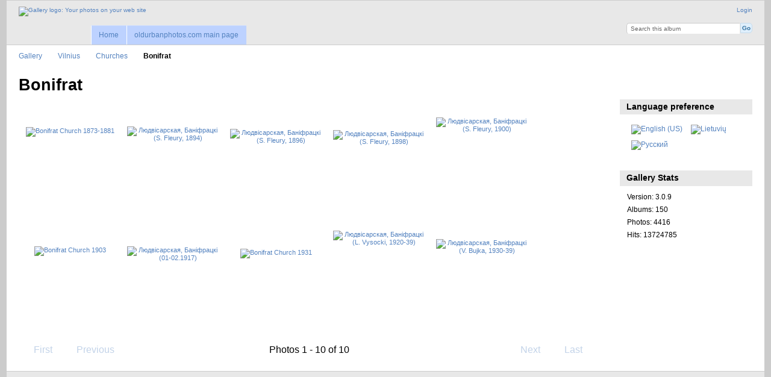

--- FILE ---
content_type: text/html; charset=UTF-8
request_url: http://oldurbanphotos.com/index.php/Vilnius/Churches/Bonifrat
body_size: 3322
content:
<!DOCTYPE html PUBLIC "-//W3C//DTD XHTML 1.0 Transitional//EN"
          "http://www.w3.org/TR/xhtml1/DTD/xhtml1-transitional.dtd">
<html xmlns="http://www.w3.org/1999/xhtml"  xml:lang="en" lang="en">
  <head>
    <meta http-equiv="content-type" content="text/html; charset=UTF-8" />
        <title>
                        Bonifrat                  </title>
    <link rel="shortcut icon"
          href="/lib/images/favicon.ico"
          type="image/x-icon" />
    <link rel="apple-touch-icon-precomposed"
          href="/lib/images/apple-touch-icon.png" />
                                <style type="text/css">
        .g-view #g-content #g-album-grid .g-item {
          width: 153px;
          height: 173px;
          /* 0.72 */
        }
        </style>
          
                            <script type="text/javascript">
    var MSG_CANCEL = "Cancel";
    </script>
                
        
    <link rel="alternate" type="application/rss+xml" href="/index.php/rss/feed/gallery/album/1367" />






	<style type="text/css"> 
	.g-movie-thumb {
	  position:relative;
	  margin: auto;
	}
	.g-movie-thumb .g-movie-time {
	  position:absolute;
	  -moz-border-radius: 5px;
	  border-radius: 5px;
	  background-color: #000000;
	  background-color:rgb(0,0,0);
	  background-color:rgba(0,0,0,0.6);
	  filter: alpha(opacity=60);
	  color: #fff;
	  height: 1.5em;
	  font-weight:bold;
	  text-align:right;
	  margin-right: 4px;
	  margin-bottom: 3px;
	  padding: 3px 3px 0px 5px;
	  right:0px;
	}
	.g-movie-thumb .g-description {
	  margin-top: -6px!important;
	  margin-left: -5px!important;
	}
	.g-movie-thumb .g-context-menu {
	  margin-top: -6px!important;
	  margin-left: -5px!important;
	}
	</style>
                                <!--[if lte IE 8]>
    <link rel="stylesheet" type="text/css" href="/themes/widewind/css/fix-ie.css"
          media="screen,print,projection" />
    <![endif]-->

    <!-- LOOKING FOR YOUR CSS? It's all been combined into the link below -->
    <link rel="stylesheet" type="text/css" href="/index.php/combined/css/8fc068c474687d9aef44d8b7c677efbf" media="screen,print,projection" />

    <!-- LOOKING FOR YOUR JAVASCRIPT? It's all been combined into the link below -->
    <script type="text/javascript" src="/index.php/combined/javascript/dd65e495cd9fdeafbf03d8f973310622"></script>
  </head>

  <body >
        <div id="doc3" class="yui-t5 g-view">
            <div id="g-header" class="ui-helper-clearfix">
        <div id="g-banner">
                    <a id="g-logo" class="g-left" href="/index.php/" title="go back to the Gallery home">
            <img width="107" height="48" alt="Gallery logo: Your photos on your web site" src="/lib/images/logo.png" />
          </a>
                    <ul id='g-login-menu' class="g-inline ui-helper-clear-fix">
    <li>
  <a id='g-login-link'     class="g-dialog-link "
     href="/index.php/login/ajax"
     title="Login">
    Login  </a>
</li>
  </ul>

          <form action="/index.php/search" id="g-quick-search-form" class="g-short-form">
          <ul>
    <li>
              <label for="g-search">Search this album</label>
            <input type="hidden" name="album" value="1367" />
      <input type="text" name="q" id="g-search" class="text" />
    </li>
    <li>
      <input type="submit" value="Go" class="submit" />
    </li>
  </ul>
</form>

          <!-- hide the menu until after the page has loaded, to minimize menu flicker -->
          <div id="g-site-menu" style="visibility: hidden">
            <ul  class="g-menu">
    <li>
  <a      class="g-menu-link "
     href="/index.php/"
     title="Home">
    Home  </a>
</li>
    <li>
  <a      class="g-menu-link "
     href="http://oldurbanphotos.com"
     title="oldurbanphotos.com main page">
    oldurbanphotos.com main page  </a>
</li>
      </ul>

          </div>
          <script type="text/javascript"> $(document).ready(function() { $("#g-site-menu").css("visibility", "visible"); }) </script>

                  </div>

                <ul class="g-breadcrumbs">
                     <li class="                      g-first">
             <a href="/index.php/?show=2">            Gallery            </a>           </li>
                     <li class="                      ">
             <a href="/index.php/Vilnius?show=737">            Vilnius            </a>           </li>
                     <li class="                      ">
             <a href="/index.php/Vilnius/Churches?show=1367">            Churches            </a>           </li>
                     <li class="g-active                      ">
                        Bonifrat                       </li>
                  </ul>
              </div>
      <div id="bd">
        <div id="yui-main">
          <div class="yui-b">
            <div id="g-content" class="yui-g">
                            <div id="g-info">
    <h1>Bonifrat</h1>
  <div class="g-description"></div>
</div>

<ul id="g-album-grid" class="ui-helper-clearfix">
                  <li id="g-item-id-83" class="g-item g-photo">
        <a href="/index.php/Vilnius/Churches/Bonifrat/Bonifrat">
            <img class="g-thumbnail" src="/var/thumbs/Vilnius/Churches/Bonifrat/Bonifrat.jpg?m=1560135106" alt="Bonifrat Church 1873-1881" width="144" height="112"/>          </a>
            <h2><span class="g-photo"></span>
      <a href="/index.php/Vilnius/Churches/Bonifrat/Bonifrat">Bonifrat Church 1873-1881</a></h2>
    <ul class="g-metadata">
          </ul>
  </li>
                  <li id="g-item-id-5226" class="g-item g-photo">
        <a href="/index.php/Vilnius/Churches/Bonifrat/_-_-S_Fleury-_1894">
            <img class="g-thumbnail" src="/var/thumbs/Vilnius/Churches/Bonifrat/%D0%9B%D1%8E%D0%B4%D0%B2%D1%96%D1%81%D0%B0%D1%80%D1%81%D0%BA%D0%B0%D1%8F%2C_%D0%91%D0%B0%D0%BD%D1%96%D1%84%D1%80%D0%B0%D1%86%D0%BA%D1%96_%28S_Fleury%2C_1894%29.jpeg?m=1668286561" alt="Людвісарская, Баніфрацкі (S. Fleury, 1894)" width="144" height="113"/>          </a>
            <h2><span class="g-photo"></span>
      <a href="/index.php/Vilnius/Churches/Bonifrat/_-_-S_Fleury-_1894">Людвісарская, Баніфрацкі (S. Fleury, 1894)</a></h2>
    <ul class="g-metadata">
          </ul>
  </li>
                  <li id="g-item-id-5227" class="g-item g-photo">
        <a href="/index.php/Vilnius/Churches/Bonifrat/_-_-S_Fleury-_1896">
            <img class="g-thumbnail" src="/var/thumbs/Vilnius/Churches/Bonifrat/%D0%9B%D1%8E%D0%B4%D0%B2%D1%96%D1%81%D0%B0%D1%80%D1%81%D0%BA%D0%B0%D1%8F%2C_%D0%91%D0%B0%D0%BD%D1%96%D1%84%D1%80%D0%B0%D1%86%D0%BA%D1%96_%28S_Fleury%2C_1896%29.jpeg?m=1668286582" alt="Людвісарская, Баніфрацкі (S. Fleury, 1896)" width="144" height="105"/>          </a>
            <h2><span class="g-photo"></span>
      <a href="/index.php/Vilnius/Churches/Bonifrat/_-_-S_Fleury-_1896">Людвісарская, Баніфрацкі (S. Fleury, 1896)</a></h2>
    <ul class="g-metadata">
          </ul>
  </li>
                  <li id="g-item-id-5228" class="g-item g-photo">
        <a href="/index.php/Vilnius/Churches/Bonifrat/_-_-S_Fleury-_1898">
            <img class="g-thumbnail" src="/var/thumbs/Vilnius/Churches/Bonifrat/%D0%9B%D1%8E%D0%B4%D0%B2%D1%96%D1%81%D0%B0%D1%80%D1%81%D0%BA%D0%B0%D1%8F%2C_%D0%91%D0%B0%D0%BD%D1%96%D1%84%D1%80%D0%B0%D1%86%D0%BA%D1%96_%28S_Fleury%2C_1898%29.jpeg?m=1668286582" alt="Людвісарская, Баніфрацкі (S. Fleury, 1898)" width="144" height="102"/>          </a>
            <h2><span class="g-photo"></span>
      <a href="/index.php/Vilnius/Churches/Bonifrat/_-_-S_Fleury-_1898">Людвісарская, Баніфрацкі (S. Fleury, 1898)</a></h2>
    <ul class="g-metadata">
          </ul>
  </li>
                  <li id="g-item-id-5229" class="g-item g-photo">
        <a href="/index.php/Vilnius/Churches/Bonifrat/_-_-S_Fleury-_1900">
            <img class="g-thumbnail" src="/var/thumbs/Vilnius/Churches/Bonifrat/%D0%9B%D1%8E%D0%B4%D0%B2%D1%96%D1%81%D0%B0%D1%80%D1%81%D0%BA%D0%B0%D1%8F%2C_%D0%91%D0%B0%D0%BD%D1%96%D1%84%D1%80%D0%B0%D1%86%D0%BA%D1%96_%28S_Fleury%2C_1900%29.jpeg?m=1668286582" alt="Людвісарская, Баніфрацкі (S. Fleury, 1900)" width="142" height="144"/>          </a>
            <h2><span class="g-photo"></span>
      <a href="/index.php/Vilnius/Churches/Bonifrat/_-_-S_Fleury-_1900">Людвісарская, Баніфрацкі (S. Fleury, 1900)</a></h2>
    <ul class="g-metadata">
          </ul>
  </li>
                  <li id="g-item-id-1182" class="g-item g-photo">
        <a href="/index.php/Vilnius/Churches/Bonifrat/Liejyklos-g-apie-1903m">
            <img class="g-thumbnail" src="/var/thumbs/Vilnius/Churches/Bonifrat/Liejyklos%20g_%2C%20apie%201903m.jpg?m=1560136263" alt="Bonifrat Church 1903" width="144" height="91"/>          </a>
            <h2><span class="g-photo"></span>
      <a href="/index.php/Vilnius/Churches/Bonifrat/Liejyklos-g-apie-1903m">Bonifrat Church 1903</a></h2>
    <ul class="g-metadata">
          </ul>
  </li>
                  <li id="g-item-id-5224" class="g-item g-photo">
        <a href="/index.php/Vilnius/Churches/Bonifrat/_-_-01-02_1917">
            <img class="g-thumbnail" src="/var/thumbs/Vilnius/Churches/Bonifrat/%D0%9B%D1%8E%D0%B4%D0%B2%D1%96%D1%81%D0%B0%D1%80%D1%81%D0%BA%D0%B0%D1%8F%2C_%D0%91%D0%B0%D0%BD%D1%96%D1%84%D1%80%D0%B0%D1%86%D0%BA%D1%96_%2801-02_1917%29.jpeg?m=1668286560" alt="Людвісарская, Баніфрацкі (01-02.1917)" width="144" height="91"/>          </a>
            <h2><span class="g-photo"></span>
      <a href="/index.php/Vilnius/Churches/Bonifrat/_-_-01-02_1917">Людвісарская, Баніфрацкі (01-02.1917)</a></h2>
    <ul class="g-metadata">
          </ul>
  </li>
                  <li id="g-item-id-1271" class="g-item g-photo">
        <a href="/index.php/Vilnius/Churches/Bonifrat/Liejyklos-g-1931m-J-Bulhakas">
            <img class="g-thumbnail" src="/var/thumbs/Vilnius/Churches/Bonifrat/Liejyklos%20g_%2C%201931m_%2C%20J_Bulhakas.jpg?m=1560135126" alt="Bonifrat Church 1931" width="144" height="84"/>          </a>
            <h2><span class="g-photo"></span>
      <a href="/index.php/Vilnius/Churches/Bonifrat/Liejyklos-g-1931m-J-Bulhakas">Bonifrat Church 1931</a></h2>
    <ul class="g-metadata">
          </ul>
  </li>
                  <li id="g-item-id-5225" class="g-item g-photo">
        <a href="/index.php/Vilnius/Churches/Bonifrat/_-_-L_Vysocki-_1920-39">
            <img class="g-thumbnail" src="/var/thumbs/Vilnius/Churches/Bonifrat/%D0%9B%D1%8E%D0%B4%D0%B2%D1%96%D1%81%D0%B0%D1%80%D1%81%D0%BA%D0%B0%D1%8F%2C_%D0%91%D0%B0%D0%BD%D1%96%D1%84%D1%80%D0%B0%D1%86%D0%BA%D1%96_%28L_Vysocki%2C_1920-39%29.jpeg?m=1668286560" alt="Людвісарская, Баніфрацкі (L. Vysocki, 1920-39)" width="94" height="144"/>          </a>
            <h2><span class="g-photo"></span>
      <a href="/index.php/Vilnius/Churches/Bonifrat/_-_-L_Vysocki-_1920-39">Людвісарская, Баніфрацкі (L. Vysocki, 1920-39)</a></h2>
    <ul class="g-metadata">
          </ul>
  </li>
                  <li id="g-item-id-5230" class="g-item g-photo">
        <a href="/index.php/Vilnius/Churches/Bonifrat/_-_-V_Bujka-_1930-39">
            <img class="g-thumbnail" src="/var/thumbs/Vilnius/Churches/Bonifrat/%D0%9B%D1%8E%D0%B4%D0%B2%D1%96%D1%81%D0%B0%D1%80%D1%81%D0%BA%D0%B0%D1%8F%2C_%D0%91%D0%B0%D0%BD%D1%96%D1%84%D1%80%D0%B0%D1%86%D0%BA%D1%96_%28V_Bujka%2C_1930-39%29.jpeg?m=1668286593" alt="Людвісарская, Баніфрацкі (V. Bujka, 1930-39)" width="144" height="115"/>          </a>
            <h2><span class="g-photo"></span>
      <a href="/index.php/Vilnius/Churches/Bonifrat/_-_-V_Bujka-_1930-39">Людвісарская, Баніфрацкі (V. Bujka, 1930-39)</a></h2>
    <ul class="g-metadata">
          </ul>
  </li>
  </ul>


<ul class="g-paginator ui-helper-clearfix">
  <li class="g-first">
            <a class="g-button ui-icon-left ui-state-disabled ui-corner-all">
        <span class="ui-icon ui-icon-seek-first"></span>First</a>
      
      <a class="g-button ui-icon-left ui-state-disabled ui-corner-all">
      <span class="ui-icon ui-icon-seek-prev"></span>Previous</a>
    </li>

  <li class="g-info">
                  Photos 1 - 10 of 10            </li>

  <li class="g-text-right">
      <a class="g-button ui-state-disabled ui-icon-right ui-corner-all">
      <span class="ui-icon ui-icon-seek-next"></span>Next</a>
  
            <a class="g-button ui-state-disabled ui-icon-right ui-corner-all">
        <span class="ui-icon ui-icon-seek-end"></span>Last</a>
        </li>
</ul>
            </div>
          </div>
        </div>
        <div id="g-sidebar" class="yui-b">
                    <div id="g-view-menu" class="g-buttonset ui-helper-clearfix">
      <ul  class="g-menu">
    <li>
  <a id='g-slideshow-link'     class="g-menu-link "
     href="javascript:cooliris.embed.show({maxScale:2,feed:'/index.php/rss/feed/gallery/album/1367'})"
     title="View slideshow">
    View slideshow  </a>
</li>
  </ul>

  </div>

<div id="g-user-language-block" class="g-block">
  <h2>Language preference</h2>
  <div class="g-block-content">
    <div id="g-default-language-flag"><a href="javascript:image_click('en_US')"><img src="http://oldurbanphotos.com/modules/language_flags/images/rectangular/en_US.png" width="50" title="English (US)" alt="English (US)" border="0" class="g-default-flag" /></a></div><div id="g-language-flag"><a href="javascript:image_click('lt_LT')"><img src="http://oldurbanphotos.com/modules/language_flags/images/rectangular/lt_LT.png" width="50" title="Lietuvių" alt="Lietuvių" border="0" class="g-flag" /></a></div><div id="g-language-flag"><a href="javascript:image_click('ru_RU')"><img src="http://oldurbanphotos.com/modules/language_flags/images/rectangular/ru_RU.png" width="50" title="Русский" alt="Русский" border="0" class="g-flag" /></a></div><script type="text/javascript">
function image_click(flag_code)
{
    var old_locale_preference = "";
    var locale = flag_code;
    if (old_locale_preference == locale) {
      return;
    }

    var expires = -1;
    if (locale) {
      expires = 365;
    }
    $.cookie("g_locale", locale, {"expires": expires, "path": "/"});
    window.location.reload(true);
}
</script>
  </div>
</div>
<div id="g-gallerystats" class="g-block">
  <h2>Gallery Stats</h2>
  <div class="g-block-content">
    
<ul>
  <li>
    Version: 3.0.9  </li>
  <li>
    Albums: 150  </li>
  <li>
    Photos: 4416  </li>
  <li>
    Hits: 13724785  </li>
</ul>
  </div>
</div>
                  </div>
      </div>
      <div id="g-footer" class="ui-helper-clearfix">
                
              </div>
    </div>
    
<script src="http://e.cooliris.com/slideshow/v/37732/go.js" type="text/javascript"></script>  </body>
</html>
